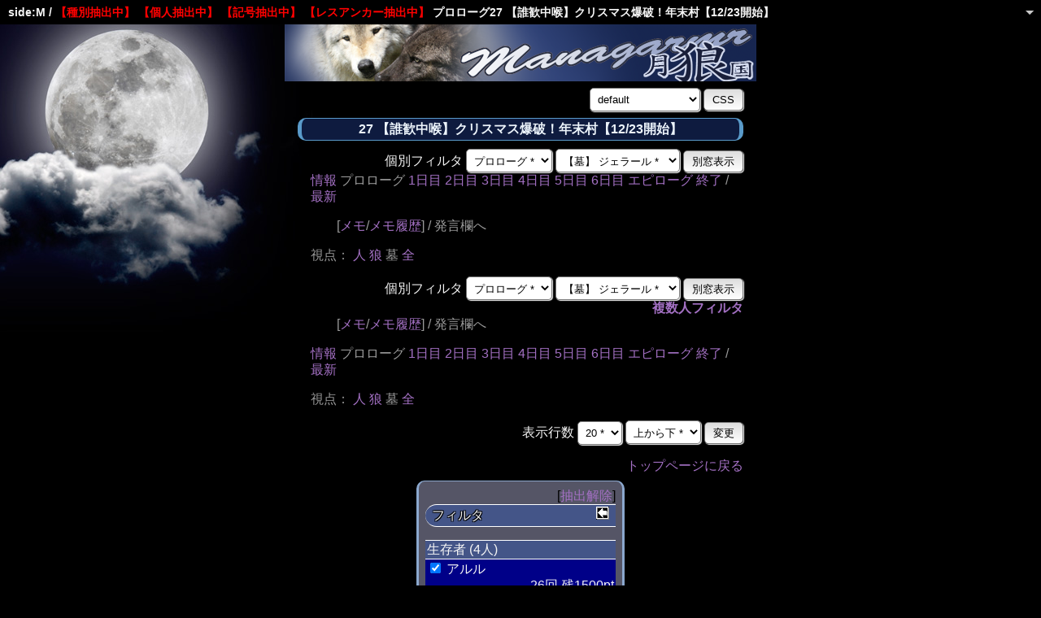

--- FILE ---
content_type: text/css
request_url: http://marchocias.xsrv.jp/sideM/css/wolves.css
body_size: 7657
content:
@charset "Shift_JIS";

* {
  line-height: 130%;
}

/* GROBAL --------------------*/


body {
  margin: 0px;
  padding: 0px;
  color: #F5F5F5;
  text-align: center;
  background: #000;
  background-repeat: no-repeat;
  background-attachment: fixed;
  background-image: url(../../img/moonM.jpg);
}

div, p, form {
  margin: 0px;
  padding: 0px;
  font-family: "Meiryo UI", "メイリオ", "Meiryo", "MS UI Gothic",sans-serif;
}

a:link {
  color: #A370C3;
  text-decoration : none;
}

a:visited {
  color: #87619e;
  text-decoration : none;
}

a[href]:active {
  color: #87619e;
}

a[href]:hover { /* CSS2? */
  color: #87619e;
}

div.formpl_content > a:link {
  color: #A370C3;
}

div.formpl_content > a:visited {
  color: #87619e;
}

img {
  border-style: none;
}

h1 {
  margin: 0px 0px 8px 0px;
  padding: 0px;
  text-align: center;
}

h2 {
  margin: 0 0 10px 0;
  padding: 2px 8px;
  border-width: 1 5px;
  border-color: #599ac9;
  border-style: solid;
  background: #0e1b3f;
  color: #ebf3fa;
  line-height: 140%;
  font-weight: bold;
  font-size: 12pt;
  text-align: center;
  border-radius: 10px;
}

h3 {
  margin: 0 0 10px 0;
  padding: 2px 8px;
  border-width: 0 0 1 5px;
  border-color: #527AB7;
  border-style: solid;
  color: #F5F5F5;
  line-height: 140%;
  font-weight: bold;
  font-size: 12pt;
  border-top-left-radius: 15px;
  border-bottom-left-radius: 15px;
  text-shadow:
  -1px -1px #000,
  1px -1px #000,
  -1px 1px #000,
  1px 1px #000;
}

textarea {
  width: 100%;
  line-height: 115%;
  border:1px solid #777;
  padding: 5px;
  color: #000;
  background: #fff;
  border-radius: 5px;

  /* Webkit */
  background: -webkit-gradient(
    linear,
    left top,
    left bottom,
    from(#eee),
    to(#fff)
  );

  -webkit-border-radius: 5px;
  -webkit-box-shadow: 1px 1px 1px #eee;

  /* Firefox */
  background: -moz-linear-gradient(
    top,
    #eee,
    #fff
  );

  -moz-border-radius: 5px;
  -moz-box-shadow: 1px 1px 1px #eee;

  /* IE */
  filter:progid:DXImageTransform.Microsoft.gradient
    (startColorstr=#ffeeeeee,endColorstr=#ffffffff);
  zoom: 1;

}

input {
  line-height: 115%;
}

th {
  padding: 4px;
  font-weight: normal;
  text-align: left;
}

td {
  padding: 4px;
}

address {
  margin: 0px;
  padding: 4px;
  text-align: right;
  font-size: smaller;
  clear: both;
}

#ttp {
  padding: 7px 15px 7px 10px;
  display: block;
  background: #000;
  border: #bbb 2px solid;
  z-index:999;
  font-size: 90%;
  line-height: 160%;
  color: #F5F5F5;
  text-align: left;
  border-radius: 5px; /* CSS3草案 */ 
  -webkit-border-radius: 5px; /* Safari,Google Chrome用 */ 
  -moz-border-radius: 5px; /* Firefox用 */ 
}

#header {
  position: fixed;
  margin: 0;
  width: 100%;
  height: 30px;
  background: #000;
  white-space: nowrap;
  z-index: 1000;
}
h5 {
  float: left;
  margin: 0 10px;
  height: 30px;
  color: #F5F5F5;
  line-height: 30px;
  font-size: 90%;
}

#header_menu {
  position: fixed;
  margin-right: 20px;
  height: 30px;
  float: right;
  z-index: 9999;
  width: 200px;
}
#header_list {
  display: none;
  position: fixed;
  top: 30px;
  right: 0px;
  padding: 5px;
  border-left: solid 1px #ccc;
  border-right: solid 1px #ccc;
  border-bottom: solid 1px #ccc;
  -webkit-box-shadow: 0px 0px 3px 0px #333;
  -moz-box-shadow: 0px 0px 3px 0px #333;
  box-shadow: 0 0 3px 0 #333;
  -moz-border-radius: 0 0 5px 5px;
  -webkit-border-radius: 0 0 5px 5px;
  border-radius: 0 0 5px 5px;
  background: #fff;
  font-size: 90%;
}
#header_list li {
  clear: left;
  margin-left: 0;
  width: 80px;
  height: 20px;
  line-height: 20px;
  color: #333;
}
#header_list li a {
  display: block;
}
#header_list li a:hover {
  background: #eee;
}
#btn_header_list {
  position: fixed;
  right: 0;
  width: 27px;
  height: 30px;
  background: url(../../img/btn_off.png) no-repeat;
  cursor: pointer;
}
#btn_header_list:hover {
  background: url(../../img/btn_on.png) no-repeat;
}

.back {
  margin: 0px auto 0px auto;
  padding: 5px 5px 5px 5px;
  background: #000000;
  border-radius: 10px; /* CSS3草案 */ 
  -webkit-border-radius: 10px; /* Safari,Google Chrome用 */ 
  -moz-border-radius: 10px; /* Firefox用 */ 
}

.guesttitle {
  color: #87CEEB;
}

.mes:hover {
  text-decoration: underline;
  cursor: pointer;
}

/* BODY FRAME --------------------*/

/* 外枠 ----------*/
.outframe {
  margin: 0px auto 0px auto;
  padding: 30px 0px 0px 0px;
  color: #F5F5F5;
  width: 580px;
}

.outframe_nohead {
  margin: 0px auto 0px auto;
  padding: 0px 0px 0px 0px;
  color: #F5F5F5;
  width: 580px;
}

.outframetop {
  margin: 0px auto 0px auto;
  padding: 0px;
  color: #F5F5F5;
  background: #000000;
  width: 580px;
}

/* フィルタを左に配置した時の外枠 ----------*/
.outframe_navimode {
  margin: 0px auto 0px auto;
  padding: 30px 0px 0px 0px;
  color: #F5F5F5;
  text-align: right;
  width: 710px;
}

.outframe_navimode_nohead {
  margin: 0px auto 0px auto;
  padding: 0px 0px 0px 0px;
  color: #F5F5F5;
  text-align: right;
  width: 710px;
}

/* 内枠 ----------*/
.contentframe {
  margin: 0px;
  padding: 0px;
  width: 580px;
  text-align: left;
}

/* フィルタを左に配置した時の内枠 ----------*/
.contentframe_navileft {
  margin: 0px;
  padding: 0px;
  width: 580px;
  text-align: left;
  float: right;
}

/* 内枠の中身（タイトル画像は含まない） ----------*/
.inframe {
  margin: 0px 0px 0px 0px;
  padding: 0px 16px 0px 16px;
}

/* SAY FILTER --------------------*/

/* フィルタ（下配置時）----------*/
.sayfilter {
  margin: 0px auto 0px auto;
  padding: 0px;
  text-align: center;
  font-size: 100%;
  border-width: 1 3px;
  border-color: #8BA8CE;
  border-style: solid;
  border-radius: 10px; /* CSS3草案 */ 
  -webkit-border-radius: 10px; /* Safari,Google Chrome用 */ 
  -moz-border-radius: 10px; /* Firefox用 */ 
  color: #000;
/*  background: #cca; */
  background: #556;
  width: 250px;
  border-radius: 10px; /* CSS3草案 */ 
  -webkit-border-radius: 10px; /* Safari,Google Chrome用 */ 
  -moz-border-radius: 10px; /* Firefox用 */ 
}

/* フィルタ（左配置時）----------*/
.sayfilterleft {
  margin: 0px;
  padding: 0px;
  text-align: left;
  font-size: smaller;
  border: none;
  color: #F5F5F5;
  background: #000;
  width: 128px;
  float: left;
}

/* フィルタの中身 ----------*/
.insayfilter {
  margin: 0px;
  padding: 8px;
  text-align: left;
  overflow: auto;
}

/* フィルタの見出し ----------*/
.sayfilter_heading {
  margin: 0px 0px 16px 0px;
  padding: 2px 8px 2px 8px;
  font-weight: normal;
  border: solid #fff;
  border-width: 1px 0px 1px 0px;
  color: #F5F5F5;
  background: #458;
}

/* フィルタ固定・配置ボタン ----------*/
.sayfilter_button {
  float: right;
  display: none;
}

/* フィルタ小見出し（広げた時）----------*/
.sayfilter_caption_enable {
  margin: 0px;
  padding: 1px 2px 1px 2px;
  font-weight: normal;
  border: solid #fff;
  border-width: 1px 0px 1px 0px;
  color: #F5F5F5;
  background: #458;
}

/* フィルタ小見出し（畳んだ時）----------*/
.sayfilter_caption_disenable {
  margin: 0px;
  padding: 1px 2px 1px 2px;
  font-weight: normal;
  border: solid #fff;
  border-width: 1px 0px 1px 0px;
  color: #F5F5F5;
  background: #444;
}

/* フィルタ選択欄枠----------*/
.sayfilter_content {
  margin: 0px;
  text-align: left;
  border: none;
  font-weight: normal;
}

/* フィルタ選択欄（有効時）----------*/
.sayfilter_content_enable {
  color: #F5F5F5;
  background: #008;
  width: 100%;
}

/* フィルタ選択欄（無効時）----------*/
.sayfilter_content_disenable {
  color: #F5F5F5;
  background: #444;
  width: 100%;
}

/* フィルタ選択欄内部枠 ----------*/
.sayfilter_incontent {
  padding: 1px 2px 1px 2px;
  border: dotted;
  border-width: 0px 0px 2px 0px;
}

/* フィルタ一括操作用ボタン ----------*/
.sayfilter_button_lump {
  border: ridge #444;
  color: #F5F5F5;
  background: #444;
  width: 100%;
}

/* BLOCK --------------------*/

/* 段落全般 ----------*/
.paragraph {
  margin: 0px 0px 16px 0px;
  background: #000;
  word-wrap: break-word;
}

/* ログイン欄 ----------*/
.login {
  margin: 0px 0px 8px 0px;
  text-align: right;
  text-shadow:
  -1px -1px #000,
  1px -1px #000,
  -1px 1px #000,
  1px 1px #000;
}

/* 日付リンク ----------*/
.turnnavi {
  margin: 0px 0px 16px 0px;
  padding: 0px 0px 0px 16px;
  color: #999;
  background: #000;
  border-radius: 10px; /* CSS3草案 */ 
  -webkit-border-radius: 10px; /* Safari,Google Chrome用 */ 
  -moz-border-radius: 10px; /* Firefox用 */ 
}

/* ページリンク ----------*/
.pagenavi {
  margin: 0px 32px 16px 32px;
  padding: 0px 0px 0px 16px;
  background: #000;
  color: #999;
  border-radius: 10px; /* CSS3草案 */ 
  -webkit-border-radius: 10px; /* Safari,Google Chrome用 */ 
  -moz-border-radius: 10px; /* Firefox用 */ 
}

/* 非ログイン時注意表示 ----------*/
.infonologin {
  margin: 0px 0px 16px 0px;
  padding: 0px 0px 0px 16px;
  color: #F5F5F5;
  background: #000;
}

/* 全表示リンク ----------*/
.row_all {
  margin: 0px 0px 16px 0px;
  padding: 0px 0px 0px 10px;
  font-weight:bold;
  text-shadow:
  -1px -1px #000,
  1px -1px #000,
  -1px 1px #000,
  1px 1px #000;
}

/* 表示行数・表示順序変更フォーム ----------*/
.viewform {
  margin: 0px 0px 16px 0px;
  padding: 0px;
  text-align: right;
}

/* IMAGE AND TEXT LAYOUT --------------------*/

/* 発言のキャラ画像 ----------*/
.mes_chrimg {
  padding: 4px;
  text-align: center;
  vertical-align: middle;
}

/* 発言の文章部分 ----------*/
.mes_text {
  padding: 4px;
  vertical-align: top;
  word-wrap: break-word;
}

/* 発言の文章部分（等幅・見出し）----------*/
.mes_text_monospace {
  padding: 4px;
  vertical-align: top;
  font-family: monospace;
  word-wrap: break-word;
}

.mes_text_subhead:first-line{
  font-weight: bold;
  font-size: 110%;
  word-wrap: break-word;
}

.mes_text .center,
.mes_text_monospace .center,
.mes_text_subhead .center {
  display: inline-block;
  width: 100%;
  text-align: center;
}

.mes_text_vert {
  -ms-writing-mode: tb-rl;            /* IE用　*/
  -webkit-writing-mode: vertical-rl;  /* chrome用　*/
  -o-writing-mode: vertical-rl;       /* opera用　*/
  writing-mode: vertical-rl;
  position:relative;
  display:inline;
  top:0;
  left:50%;
  transform:translateX(-50%);
  text-orientation: mixed;
}

.memo_vert {
  writing-mode: tb-rl; /* IE用 */
  writing-mode: vertical-rl; /* Chrome、Firefox用 */
  position:relative;
  display:inline;
  top:0;
  left:50%;
  transform:translateX(-50%);
  white-space: nowrap;
  width: 1em; /* firefox対策 */
  line-height: 1em; /* firefox対策 */
  text-orientation: mixed;
}

/* 水平線（通常は非表示）----------*/
.invisible_hr {
  display: none;
}

/* SAY --------------------*/

/* システム表示 ----------*/
.info {
  margin: 0px 0px 16px 0px;
  padding: 8px;
  border: 1px solid #fff;
  color: #F5F5F5;
  background: #000;
}

/* システム表示（不可視） ----------*/
.infosp {
  margin: 0px 0px 16px 0px;
  padding: 8px;
  border: 1px solid #aaa;
  color: #aaa;
  background: #000;
}

/* 警告・注意表示 ----------*/
.caution {
  margin: 0px 0px 16px 0px;
  padding: 8px;
  border: 1px solid #f44;
  color: #f44;
  background: #000;
}

/* やんわり注意表示 ----------*/
.infotext {
  color: #aaa;
  background: #000;
}

/* 警告・注意する部分（インライン） ----------*/
.cautiontext {
  font-weight: bold;
  color: #f44;
  background: #000;
}

/* 発言者名 ----------*/
.mesname {
  margin: 2px 0px 6px 6px;
  padding: 0px 0px 0px 6px;
  font-size: 100%;
  font-weight: bold;
  border-style: none;
  border-top-left-radius: 15px;
  border-bottom-left-radius: 15px;
  -moz-border-radius-topleft: 15px;
  -moz-border-radius-bottomleft: 15px;
  -webkit-border-top-left-radius: 15px;
  -webkit-border-bottom-left-radius: 15px;
  border: solid #C0C0C0;
  border-width: 0px 0px 1px 4px;
}

/* 削除済み発言 ----------*/
.mes_del {
  margin: 0px 0px 16px 0px;
  padding: 4px;
  font-size: 80%;
  border: 1px solid #858F8C;
  color: #000;
  background: #313642;
  background-image: url(../../img/wolf5.png);
  background-position: right bottom;
  background-repeat: no-repeat;
}

/* 未確定発言 ----------*/
.mes_que {
  margin: 0px 0px 16px 0px;
  padding: 4px;
  border: 1px solid #442;
  color: #fff;
  background: #505596;
}

/* 通常発言 ----------*/
.mes_nom {
  margin: 0px 0px 16px 0px;
  padding: 4px;
  border-width: 1 3px;
  border-color: #8BA8CE;
  border-style: solid;
  border-radius: 10px; /* CSS3草案 */ 
  -webkit-border-radius: 10px; /* Safari,Google Chrome用 */ 
  -moz-border-radius: 10px; /* Firefox用 */ 
  color: #F5F5F5;
  background: #000;
  background-image: url(../../img/wolf1.png);
  background-position: right bottom;
  background-repeat: no-repeat;
}

/* 独り言 ----------*/
.mes_think {
  margin: 0px 0px 16px 0px;
  padding: 4px;
  border-width: 1 3px;
  border-color: #8BA8CE;
  border-style: solid;
  border-radius: 10px; /* CSS3草案 */ 
  -webkit-border-radius: 10px; /* Safari,Google Chrome用 */ 
  -moz-border-radius: 10px; /* Firefox用 */ 
  color: #fff;
  background: #454343;
  background-image: url(../../img/wolf4.png);
  background-position: right bottom;
  background-repeat: no-repeat;
}

.mes_think .mesname {
  text-shadow:
  -1px -1px #454343,
  1px -1px #454343,
  -1px 1px #454343,
  1px 1px #454343;
}

/* 囁き ----------*/
.mes_wolf {
  margin: 0px 0px 16px 0px;
  padding: 4px;
  border-width: 1 3px;
  border-color: #8BA8CE;
  border-style: solid;
  border-radius: 10px; /* CSS3草案 */ 
  -webkit-border-radius: 10px; /* Safari,Google Chrome用 */ 
  -moz-border-radius: 10px; /* Firefox用 */ 
  color: #F5F5F5;
  background: #80273F;
  background-image: url(../../img/wolf2.png);
  background-position: right bottom;
  background-repeat: no-repeat;
}

.mes_wolf .mesname {
  text-shadow:
  -1px -1px #80273F,
  1px -1px #80273F,
  -1px 1px #80273F,
  1px 1px #80273F;
}

/* 死者のうめき ----------*/
.mes_grave {
  margin: 0px 0px 16px 0px;
  padding: 4px;
  border-width: 1 3px;
  border-color: #8BA8CE;
  border-style: solid;
  border-radius: 10px; /* CSS3草案 */ 
  -webkit-border-radius: 10px; /* Safari,Google Chrome用 */ 
  -moz-border-radius: 10px; /* Firefox用 */ 
  color: #F5F5F5;
  background: #435495;
  background-image: url(../../img/wolf9.png);
  background-position: right bottom;
  background-repeat: no-repeat;
}

.mes_grave .mesname {
  text-shadow:
  -1px -1px #435495,
  1px -1px #435495,
  -1px 1px #435495,
  1px 1px #435495;
}

/* 村建て人発言 ----------*/
.mes_maker {
  margin: 0px 0px 16px 0px;
  padding: 4px;
  border-width: 1 3px;
  border-color: #8BA8CE;
  border-style: solid;
  border-radius: 10px; /* CSS3草案 */ 
  -webkit-border-radius: 10px; /* Safari,Google Chrome用 */ 
  -moz-border-radius: 10px; /* Firefox用 */ 
  color: #F5F5F5;
  background: #556;
  background-image: url(../../img/wolf8.png);
  background-position: right bottom;
  background-repeat: no-repeat;
}

/* 管理人発言 ----------*/
.mes_admin {
  margin: 0px 0px 16px 0px;
  padding: 4px;
  border-width: 1 3px;
  border-color: #8BA8CE;
  border-style: solid;
  border-radius: 10px; /* CSS3草案 */ 
  -webkit-border-radius: 10px; /* Safari,Google Chrome用 */ 
  -moz-border-radius: 10px; /* Firefox用 */ 
  color: #F5F5F5;
  background: #644045;
  background-image: url(../../img/wolf10.png);
  background-position: right bottom;
  background-repeat: no-repeat;
}

/* 共鳴 ----------*/
.mes_sympa {
  margin: 0px 0px 16px 0px;
  padding: 4px;
  border-width: 1 3px;
  border-color: #8BA8CE;
  border-style: solid;
  border-radius: 10px; /* CSS3草案 */ 
  -webkit-border-radius: 10px; /* Safari,Google Chrome用 */ 
  -moz-border-radius: 10px; /* Firefox用 */ 
  color: #F5F5F5;
  background: #527E4F;
  background-image: url(../../img/wolf3.png);
  background-position: right bottom;
  background-repeat: no-repeat;
}

.mes_sympa .mesname {
  text-shadow:
  -1px -1px #527E4F,
  1px -1px #527E4F,
  -1px 1px #527E4F,
  1px 1px #527E4F;
}

/* 念話 ----------*/
.mes_bat {
  margin: 0px 0px 16px 0px;
  padding: 4px;
  border-width: 1 3px;
  border-color: #8BA8CE;
  border-style: solid;
  border-radius: 10px; /* CSS3草案 */ 
  -webkit-border-radius: 10px; /* Safari,Google Chrome用 */ 
  -moz-border-radius: 10px; /* Firefox用 */ 
  color: #F5F5F5;
  background: #055;
  background-image: url(../../img/wolf11.png);
  background-position: right bottom;
  background-repeat: no-repeat;
}

.mes_bat .mesname {
  text-shadow:
  -1px -1px #055,
  1px -1px #055,
  -1px 1px #055,
  1px 1px #055;
}

/* 秘話 ----------*/
.mes_aim {
  margin: 0px 0px 16px 0px;
  padding: 4px;
  border-width: 1 3px;
  border-color: #8BA8CE;
  border-style: solid;
  border-radius: 10px; /* CSS3草案 */ 
  -webkit-border-radius: 10px; /* Safari,Google Chrome用 */ 
  -moz-border-radius: 10px; /* Firefox用 */ 
  color: #F5F5F5;
  background: #643D66;
  background-image: url(../../img/wolf7.png);
  background-position: right bottom;
  background-repeat: no-repeat;
}

.mes_aim .mesname {
  text-shadow:
  -1px -1px #643D66,
  1px -1px #643D66,
  -1px 1px #643D66,
  1px 1px #643D66;
}

/* 雄叫び ----------*/
.mes_cry {
  margin: 0px 0px 16px 0px;
  padding: 4px;
  border-width: 1 3px;
  border-color: #8BA8CE;
  border-style: solid;
  border-radius: 10px; /* CSS3草案 */ 
  -webkit-border-radius: 10px; /* Safari,Google Chrome用 */ 
  -moz-border-radius: 10px; /* Firefox用 */ 
  color: #F5F5F5;
  background: #965D51;
  background-image: url(../../img/wolf12.png);
  background-position: right bottom;
  background-repeat: no-repeat;
}

.mes_cry .mesname {
  text-shadow:
  -1px -1px #965D51,
  1px -1px #965D51,
  -1px 1px #965D51,
  1px 1px #965D51;
}

.mes_cry a:link,
.mes_cry a:visited {
  color: #E9CAA1;
}

/* 管理用内緒話 ----------*/
.mes_manage {
  margin: 0px 0px 16px 0px;
  padding: 4px;
  border-width: 1 3px;
  border-color: #8BA8CE;
  border-style: solid;
  border-radius: 10px; /* CSS3草案 */ 
  -webkit-border-radius: 10px; /* Safari,Google Chrome用 */ 
  -moz-border-radius: 10px; /* Firefox用 */ 
  color: #211C16;
  background: #C8A988;
}

.mes_manage a:link,
.mes_manage a:visited {
  color: #A56717;
}

.mes_manage .mesname {
  color: #7A654A;
}

.mes_manage .mesname {
  text-shadow:
  -1px -1px #C8A988,
  1px -1px #C8A988,
  -1px 1px #C8A988,
  1px 1px #C8A988;
}

/* メモ ----------*/
.memo {
  margin: 0px 0px 16px 0px;
  padding: 4px;
  color: #F5F5F5;
  background: #2B2E2E;
  border-width: 1 3px;
  border-color: #8BA8CE;
  border-style: solid;
  width: 100%;
  overflow:auto;
  word-break : break-all;
  border-radius: 5px; /* CSS3草案 */ 
  -webkit-border-radius: 5px; /* Safari,Google Chrome用 */ 
  -moz-border-radius: 5px; /* Firefox用 */ 
}

/* メモの左側 ----------*/
.memoleft {
  border-style: none dashed solid none;
  border-width: 0px 1px 1px 0px;
  border-color: #000;
  border-collapse: collapse; /* CSS2? */
  width: 30%;
}

/* 墓メモの左側 ----------*/
.memogleft {
  border-style: none dashed solid none;
  border-width: 0px 1px 1px 0px;
  border-color: #000;
  border-collapse: collapse; /* CSS2? */
  width: 30%;
  color: #9999ff;
}

/* メモの右側 ----------*/
.memoright {
  border-style: none none solid none;
  border-width: 0px 0px 1px 0px;
  border-color: #000;
  border-collapse: collapse; /* CSS2? */
  width: 65%;
  background-image: url(../../img/wolf6.png);
  background-position: right bottom;
  background-repeat: no-repeat;
}

/* 墓メモの右側 ----------*/
.memog {
  border-style: none none solid none;
  border-width: 0px 0px 1px 0px;
  border-color: #000;
  border-collapse: collapse; /* CSS2? */
  width: 65%;
  color: #9999ff;
  background-image: url(../../img/wolf6.png);
  background-position: right bottom;
  background-repeat: no-repeat;
}

/* 村建てメモ ----------*/
.makermemo {
  border-style: solid;
  border-width: 1px;
  border-color: #000;
  border-collapse: collapse; /* CSS2? */
  border-radius: 10px; /* CSS3草案 */ 
  -webkit-border-radius: 10px; /* Safari,Google Chrome用 */ 
  -moz-border-radius: 10px; /* Firefox用 */ 
}

/* 全体メモ ----------*/
.allmemo {
  margin: 0px 0px 16px 0px;
  padding: 4px;
  color: #F5F5F5;
  background: #2B2E2E;
  border: 1px solid #325CA2;
  border-radius: 10px; /* CSS3草案 */ 
  -webkit-border-radius: 10px; /* Safari,Google Chrome用 */ 
  -moz-border-radius: 10px; /* Firefox用 */ 
  overflow:auto;
  word-break : break-all;
}

.memoinfo {
  width: 98%;
  border: 1px solid #325CA2;
  background: #000;
  color: #F5F5F5;
  border-radius: 5px; /* CSS3草案 */ 
  -webkit-border-radius: 5px; /* Safari,Google Chrome用 */ 
  -moz-border-radius: 5px; /* Firefox用 */ 
}

/* 発言の日付 ----------*/
.mes_date {
  font-size: 90%;
  text-align: right;
}

/* アクション ----------*/
.action_nom {
  margin: 0px 0px 16px 0px;
  padding: 4px;
  border-width: 1 3px;
  border-color: #8BA8CE;
  border-style: solid;
  border-radius: 10px; /* CSS3草案 */ 
  -webkit-border-radius: 10px; /* Safari,Google Chrome用 */ 
  -moz-border-radius: 10px; /* Firefox用 */ 
  color: #F5F5F5;
  background: #2B2E2E;
  background-image: url(../../img/nikukyu.png);
  background-position: right center;
  background-repeat: no-repeat;
  word-wrap: break-word;
}

.action_grave {
  margin: 0px 0px 16px 0px;
  padding: 4px;
  border-width: 1 3px;
  border-color: #8BA8CE;
  border-style: solid;
  border-radius: 10px; /* CSS3草案 */ 
  -webkit-border-radius: 10px; /* Safari,Google Chrome用 */ 
  -moz-border-radius: 10px; /* Firefox用 */ 
  color: #F5F5F5;
  background: #435495;
  background-image: url(../../img/nikukyu.png);
  background-position: right center;
  background-repeat: no-repeat;
  word-wrap: break-word;
}

/* しおり ----------*/
.action_bm {
  margin: 0px 0px 16px 0px;
  padding: 8px;
  border: 1px solid #fff;
  font-weight: bold;
  color: #F5F5F5;
  text-shadow:
  -1px -1px #000,
  1px -1px #000,
  -1px 1px #000,
  1px 1px #000;
  word-wrap: break-word;
}

.action_type {

}

/* FORM PLAYER --------------------*/

/* 発言入力欄の外枠 ----------*/
.formpl_frame {
  margin: 0px 0px 12px 0px;
}

/* 発言入力欄（共通） ----------*/
.formpl_common {
  margin: 0px 0px 4px 0px;
  padding: 4px;
  border-width: 1 3px;
  border-color: #fff;
  border-style: solid;
  border-radius: 10px; /* CSS3草案 */ 
  -webkit-border-radius: 10px; /* Safari,Google Chrome用 */ 
  -moz-border-radius: 10px; /* Firefox用 */ 
  color: #000;
  background: #B3B8BB;
}

/* 発言入力欄のキャラ画像 ----------*/
.formpl_chrimg {
  padding: 4px;
  text-align: center;
  vertical-align: middle;
}

/* 発言入力欄の項目 ----------*/
.formpl_content {
  padding: 4px;
}

/* アクション入力欄 ----------*/
.formpl_action {
  padding: 4px;
/*  font-size: 100%; */
}

/* アクション自由入力欄 ----------*/
.formpl_actiontext {
  width: 80%;
}

/* 能力者欄（おまかせ）----------*/
.formpl_undef {
  margin: 0px 0px 4px 0px;
  padding: 4px;
  border-width: 1 3px;
  border-color: #fff;
  border-style: solid;
  color: #fff;
  background: #485B9B;
  border-radius: 10px; /* CSS3草案 */ 
  -webkit-border-radius: 10px; /* Safari,Google Chrome用 */ 
  -moz-border-radius: 10px; /* Firefox用 */ 
}

/* 能力者欄（ランダム）----------*/
.formpl_random {
  margin: 0px 0px 4px 0px;
  padding: 4px;
  border-width: 1 3px;
  border-color: #fff;
  border-style: solid;
  color: #fff;
  background: #485B9B;
  border-radius: 10px; /* CSS3草案 */ 
  -webkit-border-radius: 10px; /* Safari,Google Chrome用 */ 
  -moz-border-radius: 10px; /* Firefox用 */ 
}

/* 能力者欄（村人）----------*/
.formpl_vil {
  margin: 0px 0px 4px 0px;
  padding: 4px;
  border-width: 1 3px;
  border-color: #fff;
  border-style: solid;
  color: #000;
  background: #BADBC7;
  border-radius: 10px; /* CSS3草案 */ 
  -webkit-border-radius: 10px; /* Safari,Google Chrome用 */ 
  -moz-border-radius: 10px; /* Firefox用 */ 
}

/* 能力者欄（人狼）----------*/
.formpl_wolf {
  margin: 0px 0px 4px 0px;
  padding: 4px;
  border-width: 1 3px;
  border-color: #fff;
  border-style: solid;
  color: #F5F5F5;
  background: #80273F;
  border-radius: 10px; /* CSS3草案 */ 
  -webkit-border-radius: 10px; /* Safari,Google Chrome用 */ 
  -moz-border-radius: 10px; /* Firefox用 */ 
}

/* 能力者欄（占い師）----------*/
.formpl_seer {
  margin: 0px 0px 4px 0px;
  padding: 4px;
  border-width: 1 3px;
  border-color: #fff;
  border-style: solid;
  color: #000;
  background: #BADBC7;
  border-radius: 10px; /* CSS3草案 */ 
  -webkit-border-radius: 10px; /* Safari,Google Chrome用 */ 
  -moz-border-radius: 10px; /* Firefox用 */ 
}

/* 能力者欄（霊能者）----------*/
.formpl_medium {
  margin: 0px 0px 4px 0px;
  padding: 4px;
  border-width: 1 3px;
  border-color: #fff;
  border-style: solid;
  color: #000;
  background: #BADBC7;
  border-radius: 10px; /* CSS3草案 */ 
  -webkit-border-radius: 10px; /* Safari,Google Chrome用 */ 
  -moz-border-radius: 10px; /* Firefox用 */ 
}

/* 能力者欄（狂人）----------*/
.formpl_possess {
  margin: 0px 0px 4px 0px;
  padding: 4px;
  border-width: 1 3px;
  border-color: #fff;
  border-style: solid;
  color: #fff;
  background: #7A5874;
  border-radius: 10px; /* CSS3草案 */ 
  -webkit-border-radius: 10px; /* Safari,Google Chrome用 */ 
  -moz-border-radius: 10px; /* Firefox用 */ 
}

/* 能力者欄（狩人）----------*/
.formpl_guard {
  margin: 0px 0px 4px 0px;
  padding: 4px;
  border-width: 1 3px;
  border-color: #fff;
  border-style: solid;
  color: #000;
  background: #BADBC7;
  border-radius: 10px; /* CSS3草案 */ 
  -webkit-border-radius: 10px; /* Safari,Google Chrome用 */ 
  -moz-border-radius: 10px; /* Firefox用 */ 
}

/* 能力者欄（共有者）----------*/
.formpl_fm {
  margin: 0px 0px 4px 0px;
  padding: 4px;
  border-width: 1 3px;
  border-color: #fff;
  border-style: solid;
  color: #000;
  background: #a5d5bf;
  border-radius: 10px; /* CSS3草案 */ 
  -webkit-border-radius: 10px; /* Safari,Google Chrome用 */ 
  -moz-border-radius: 10px; /* Firefox用 */ 
}

/* 能力者欄（ハムスター人間）----------*/
.formpl_hamster {
  margin: 0px 0px 4px 0px;
  padding: 4px;
  border-width: 1 3px;
  border-color: #fff;
  border-style: solid;
  color: #fff;
  background: #055;
  border-radius: 10px; /* CSS3草案 */ 
  -webkit-border-radius: 10px; /* Safari,Google Chrome用 */ 
  -moz-border-radius: 10px; /* Firefox用 */ 
}

/* 能力者欄（Ｃ国狂人）----------*/
.formpl_cpossess {
  margin: 0px 0px 4px 0px;
  padding: 4px;
  border-width: 1 3px;
  border-color: #fff;
  border-style: solid;
  color: #fff;
  background: #80273F;
  border-radius: 10px; /* CSS3草案 */ 
  -webkit-border-radius: 10px; /* Safari,Google Chrome用 */ 
  -moz-border-radius: 10px; /* Firefox用 */ 
}

/* 能力者欄（聖痕者）----------*/
.formpl_stigma {
  margin: 0px 0px 4px 0px;
  padding: 4px;
  border-width: 1 3px;
  border-color: #fff;
  border-style: solid;
  color: #000;
  background: #BADBC7;
  border-radius: 10px; /* CSS3草案 */ 
  -webkit-border-radius: 10px; /* Safari,Google Chrome用 */ 
  -moz-border-radius: 10px; /* Firefox用 */ 
}

/* 能力者欄（狂信者）----------*/
.formpl_fanatic {
  margin: 0px 0px 4px 0px;
  padding: 4px;
  border-width: 1 3px;
  border-color: #fff;
  border-style: solid;
  color: #fff;
  background: #7A5874;
  border-radius: 10px; /* CSS3草案 */ 
  -webkit-border-radius: 10px; /* Safari,Google Chrome用 */ 
  -moz-border-radius: 10px; /* Firefox用 */ 
}

/* 能力者欄（共鳴者）----------*/
.formpl_sympathy {
  margin: 0px 0px 4px 0px;
  padding: 4px;
  border-width: 1 3px;
  border-color: #fff;
  border-style: solid;
  color: #fff;
  background: #527E4F;
  border-radius: 10px; /* CSS3草案 */ 
  -webkit-border-radius: 10px; /* Safari,Google Chrome用 */ 
  -moz-border-radius: 10px; /* Firefox用 */ 
}

/* 能力者欄（コウモリ人間）----------*/
.formpl_werebat {
  margin: 0px 0px 4px 0px;
  padding: 4px;
  border-width: 1 3px;
  border-color: #fff;
  border-style: solid;
  color: #fff;
  background: #055;
  border-radius: 10px; /* CSS3草案 */ 
  -webkit-border-radius: 10px; /* Safari,Google Chrome用 */ 
  -moz-border-radius: 10px; /* Firefox用 */ 
}

/* 能力者欄（呪狼）----------*/
.formpl_cwolf {
  margin: 0px 0px 4px 0px;
  padding: 4px;
  border-width: 1 3px;
  border-color: #fff;
  border-style: solid;
  color: #fff;
  background: #80273F;
  border-radius: 10px; /* CSS3草案 */ 
  -webkit-border-radius: 10px; /* Safari,Google Chrome用 */ 
  -moz-border-radius: 10px; /* Firefox用 */ 
}

/* 能力者欄（智狼）----------*/
.formpl_intwolf {
  margin: 0px 0px 4px 0px;
  padding: 4px;
  border-width: 1 3px;
  border-color: #fff;
  border-style: solid;
  color: #fff;
  background: #80273F;
  border-radius: 10px; /* CSS3草案 */ 
  -webkit-border-radius: 10px; /* Safari,Google Chrome用 */ 
  -moz-border-radius: 10px; /* Firefox用 */ 
}

/* 能力者欄（ピクシー）----------*/
.formpl_trickster {
  margin: 0px 0px 4px 0px;
  padding: 4px;
  border-width: 1 3px;
  border-color: #fff;
  border-style: solid;
  color: #fff;
  background: #055;
  border-radius: 10px; /* CSS3草案 */ 
  -webkit-border-radius: 10px; /* Safari,Google Chrome用 */ 
  -moz-border-radius: 10px; /* Firefox用 */ 
}

/* 能力者欄（見物）----------*/
.formpl_guest {
  margin: 0px 0px 4px 0px;
  padding: 4px;
  border-width: 1 3px;
  border-color: #fff;
  border-style: solid;
  color: #fff;
  background: #435495;
  border-radius: 10px; /* CSS3草案 */ 
  -webkit-border-radius: 10px; /* Safari,Google Chrome用 */ 
  -moz-border-radius: 10px; /* Firefox用 */ 
}

/* 能力者欄（辻占狂人）----------*/
.formpl_cross {
  margin: 0px 0px 4px 0px;
  padding: 4px;
  border-width: 1 3px;
  border-color: #fff;
  border-style: solid;
  color: #fff;
  background: #7A5874;
  border-radius: 10px; /* CSS3草案 */ 
  -webkit-border-radius: 10px; /* Safari,Google Chrome用 */ 
  -moz-border-radius: 10px; /* Firefox用 */ 
}

/* 能力者欄（首無騎士）----------*/
.formpl_knight {
  margin: 0px 0px 4px 0px;
  padding: 4px;
  border-width: 1 3px;
  border-color: #fff;
  border-style: solid;
  color: #fff;
  background: #80273F;
  border-radius: 10px; /* CSS3草案 */ 
  -webkit-border-radius: 10px; /* Safari,Google Chrome用 */ 
  -moz-border-radius: 10px; /* Firefox用 */ 
}

/* 能力者欄（蒼狼）----------*/
.formpl_bluewolf {
  margin: 0px 0px 4px 0px;
  padding: 4px;
  border-width: 1 3px;
  border-color: #fff;
  border-style: solid;
  color: #fff;
  border-radius: 10px; /* CSS3草案 */ 
  -webkit-border-radius: 10px; /* Safari,Google Chrome用 */ 
  -moz-border-radius: 10px; /* Firefox用 */ 
  background-image: -ms-linear-gradient(top left, #A32861 0%, #007F89 100%);
  background-image: -moz-linear-gradient(top left, #A32861 0%, #007F89 100%);
  background-image: -o-linear-gradient(top left, #A32861 0%, #007F89 100%);
  background-image: -webkit-gradient(linear, left top, right bottom, color-stop(0, #A32861), color-stop(1, #007F89));
  background-image: -webkit-linear-gradient(top left, #A32861 0%, #007F89 100%);
  background-image: linear-gradient(to bottom right, #A32861 0%, #007F89 100%);
}

/* 能力者欄（叫迷狂人）----------*/
.formpl_cry {
  margin: 0px 0px 4px 0px;
  padding: 4px;
  border-width: 1 3px;
  border-color: #fff;
  border-style: solid;
  color: #fff;
  background: #965D51;
  border-radius: 10px; /* CSS3草案 */ 
  -webkit-border-radius: 10px; /* Safari,Google Chrome用 */ 
  -moz-border-radius: 10px; /* Firefox用 */ 
}

/* 能力者欄（賢者）----------*/
.formpl_sage {
  margin: 0px 0px 4px 0px;
  padding: 4px;
  border-width: 1 3px;
  border-color: #fff;
  border-style: solid;
  color: #000;
  background: #BADBC7;
  border-radius: 10px; /* CSS3草案 */ 
  -webkit-border-radius: 10px; /* Safari,Google Chrome用 */ 
  -moz-border-radius: 10px; /* Firefox用 */ 
}

/* 能力者欄（霊媒師）----------*/
.formpl_spirit {
  margin: 0px 0px 4px 0px;
  padding: 4px;
  border-width: 1 3px;
  border-color: #fff;
  border-style: solid;
  color: #000;
  background: #BADBC7;
  border-radius: 10px; /* CSS3草案 */ 
  -webkit-border-radius: 10px; /* Safari,Google Chrome用 */ 
  -moz-border-radius: 10px; /* Firefox用 */ 
}

/* 能力者欄（神託者）----------*/
.formpl_oracle {
  margin: 0px 0px 4px 0px;
  padding: 4px;
  border-width: 1 3px;
  border-color: #fff;
  border-style: solid;
  color: #000;
  background: #BADBC7;
  border-radius: 10px; /* CSS3草案 */ 
  -webkit-border-radius: 10px; /* Safari,Google Chrome用 */ 
  -moz-border-radius: 10px; /* Firefox用 */ 
}

/* 能力者欄（裏切り狂人）----------*/
.formpl_traitor {
  margin: 0px 0px 4px 0px;
  padding: 4px;
  border-width: 1 3px;
  border-color: #fff;
  border-style: solid;
  color: #fff;
  background: #2B2E2E;
  border-radius: 10px; /* CSS3草案 */ 
  -webkit-border-radius: 10px; /* Safari,Google Chrome用 */ 
  -moz-border-radius: 10px; /* Firefox用 */ 
}

/* 能力者欄（滅殺者）----------*/
.formpl_ruiner {
  margin: 0px 0px 4px 0px;
  padding: 4px;
  border-width: 1 3px;
  border-color: #fff;
  border-style: solid;
  color: #fff;
  background: #2B2E2E;
  border-radius: 10px; /* CSS3草案 */ 
  -webkit-border-radius: 10px; /* Safari,Google Chrome用 */ 
  -moz-border-radius: 10px; /* Firefox用 */ 
}

/* 能力者欄（愛好家）----------*/
.formpl_breeder {
  margin: 0px 0px 4px 0px;
  padding: 4px;
  border-width: 1 3px;
  border-color: #fff;
  border-style: solid;
  color: #fff;
  background: #2B2E2E;
  border-radius: 10px; /* CSS3草案 */ 
  -webkit-border-radius: 10px; /* Safari,Google Chrome用 */ 
  -moz-border-radius: 10px; /* Firefox用 */ 
}

/* 能力者欄（不穏分子）----------*/
.formpl_dissident {
  margin: 0px 0px 4px 0px;
  padding: 4px;
  border-width: 1 3px;
  border-color: #fff;
  border-style: solid;
  color: #fff;
  background: #a753b2; /* Old browsers */
  background: -moz-linear-gradient(top, #a753b2 0%, #3d3960 100%, #313968 100%);
  background: -webkit-linear-gradient(top, #a753b2 0%,#3d3960 100%,#313968 100%);
  background: linear-gradient(to bottom, #a753b2 0%,#3d3960 100%,#313968 100%);
  filter: progid:DXImageTransform.Microsoft.gradient( startColorstr='#a753b2', endColorstr='#313968',GradientType=0 );
  border-radius: 10px; /* CSS3草案 */ 
  -webkit-border-radius: 10px; /* Safari,Google Chrome用 */ 
  -moz-border-radius: 10px; /* Firefox用 */ 
}

/* 能力者欄（洗脳者）----------*/
.formpl_bwash {
  margin: 0px 0px 4px 0px;
  padding: 4px;
  border-width: 1 3px;
  border-color: #fff;
  border-style: solid;
  color: #fff;
  background: #a753b2; /* Old browsers */
  background: -moz-linear-gradient(top, #a753b2 0%, #3d3960 100%, #313968 100%);
  background: -webkit-linear-gradient(top, #a753b2 0%,#3d3960 100%,#313968 100%);
  background: linear-gradient(to bottom, #a753b2 0%,#3d3960 100%,#313968 100%);
  filter: progid:DXImageTransform.Microsoft.gradient( startColorstr='#a753b2', endColorstr='#313968',GradientType=0 );
  border-radius: 10px; /* CSS3草案 */ 
  -webkit-border-radius: 10px; /* Safari,Google Chrome用 */ 
  -moz-border-radius: 10px; /* Firefox用 */ 
}

/* 能力者欄（人真似師）----------*/
.formpl_mimicry {
  margin: 0px 0px 4px 0px;
  padding: 4px;
  border-width: 1 3px;
  border-color: #fff;
  border-style: solid;
  color: #fff;
  background: #a753b2; /* Old browsers */
  background: -moz-linear-gradient(top, #a753b2 0%, #3d3960 100%, #313968 100%);
  background: -webkit-linear-gradient(top, #a753b2 0%,#3d3960 100%,#313968 100%);
  background: linear-gradient(to bottom, #a753b2 0%,#3d3960 100%,#313968 100%);
  filter: progid:DXImageTransform.Microsoft.gradient( startColorstr='#a753b2', endColorstr='#313968',GradientType=0 );
  border-radius: 10px; /* CSS3草案 */ 
  -webkit-border-radius: 10px; /* Safari,Google Chrome用 */ 
  -moz-border-radius: 10px; /* Firefox用 */ 
}

/* 能力者欄（マネージャー）----------*/
.formpl_manager {
  margin: 0px 0px 4px 0px;
  padding: 4px;
  border-width: 1 3px;
  border-color: #fff;
  border-style: solid;
  color: #fff;
  background: #513061;
  border-radius: 10px; /* CSS3草案 */ 
  -webkit-border-radius: 10px; /* Safari,Google Chrome用 */ 
  -moz-border-radius: 10px; /* Firefox用 */ 
}

/* 能力者欄（関知者）----------*/
.formpl_concern {
  margin: 0px 0px 4px 0px;
  padding: 4px;
  border-width: 1 3px;
  border-color: #fff;
  border-style: solid;
  color: #fff;
  background: #2B2E2E;
  border-radius: 10px; /* CSS3草案 */ 
  -webkit-border-radius: 10px; /* Safari,Google Chrome用 */ 
  -moz-border-radius: 10px; /* Firefox用 */ 
}

/* 村開始・更新欄 ----------*/
.formpl_gm {
  margin: 0px 0px 4px 0px;
  padding: 4px;
  border-width: 1 3px;
  border-color: #fff;
  border-style: solid;
  border-radius: 10px; /* CSS3草案 */ 
  -webkit-border-radius: 10px; /* Safari,Google Chrome用 */ 
  -moz-border-radius: 10px; /* Firefox用 */ 
  color: #000;
/*  background: #cca; */
  background: #B3B8BB;
}

/* 村開始・更新ボタン ----------*/
.commitbutton {
  text-align: center;
}

/* 発言撤回欄 ----------*/
.saycancelframe {
  text-align: center;
}

/* 発言撤回ボタン ----------*/
.saycancelbutton {
  font-size: smaller;
}

/* 「戻る」リンク ----------*/
.return {
  margin: 0px;
  padding: 0px 0px 8px 0px;
  text-align: right;
}

/* 誤爆防止チェック欄 ----------*/
.previewsafety {
  margin: 0px 0px 8px 0px;
}

/* OTHERS --------------------*/

/* 村一覧 ----------*/
.vindex {
  margin: 0px 0px 16px 0px;
  border: 1px solid #ccc;
  border-collapse: collapse; /* CSS2? */
/*  width: 100%; */
  background: #000;
}

/* 村作成画面 ----------*/
.form_vmake {
  margin: 0px 0px 16px 0px;
  padding: 4px;
  border-width: 1 3px;
  border-color: #fff;
  border-style: solid;
  border-radius: 10px; /* CSS3草案 */ 
  -webkit-border-radius: 10px; /* Safari,Google Chrome用 */ 
  -moz-border-radius: 10px; /* Firefox用 */ 
  color: #000;
/*  background: #cca; */
  background: #5A7993;
}

/* 村作成・編集ボタン ----------*/
.exevmake {
  text-align: center;
}

/* 段組（ラベル） ----------*/
.multicolumn_label {
  display: block;
  float: left;
  width: 20%;
  text-align: right;
  padding-right: 16px;
}

/* 段組（左配置） ----------*/
.multicolumn_left {
  display: block;
  float: left;
}

/* 段組（右配置） ----------*/
.multicolumn_right {
  display: block;
  float: left;
  width: 70%;
}

/* 段組（役職入力欄） ----------*/
.multicolumn_role {
  display: block;
  float: left;
  width: 20%;
  padding-right: 16px;
}

/* 段組（改行） ----------*/
.multicolumn_clear {
  clear: left;
}

/* 回り込み禁止 ----------*/
.clearboth {
  clear: both;
}

/* ドラッグ用ハンドラ ----------*/
.handler {
  background: #424A76;
  height: 15px;
  opacity: 0.7;
  margin: 0px 10px;
}

input[type|="text"] {
  border:1px solid #777;
  padding: 5px;
  color: #000;
  background: #fff;
  border-radius: 5px;

  /* Webkit */
  background: -webkit-gradient(
    linear,
    left top,
    left bottom,
    from(#ddd),
    to(#fff)
  );

  -webkit-border-radius: 5px;
  -webkit-box-shadow: 1px 1px 1px #eee;

  /* Firefox */
  background: -moz-linear-gradient(
    top,
    #ddd,
    #fff
  );

  -moz-border-radius: 5px;
  -moz-box-shadow: 1px 1px 1px #eee;

  /* IE */
  filter:progid:DXImageTransform.Microsoft.gradient
    (startColorstr=#ffdddddd,endColorstr=#ffffffff);
  zoom: 1;
}

input[type|="password"] {
  border:1px solid #777;
  padding: 5px;
  color: #000;
  background: #fff;
  border-radius: 5px;

  /* Webkit */
  background: -webkit-gradient(
    linear,
    left top,
    left bottom,
    from(#ddd),
    to(#fff)
  );

  -webkit-border-radius: 5px;
  -webkit-box-shadow: 1px 1px 1px #eee;

  /* Firefox */
  background: -moz-linear-gradient(
    top,
    #ddd,
    #fff
  );

  -moz-border-radius: 5px;
  -moz-box-shadow: 1px 1px 1px #eee;

  /* IE */
  filter:progid:DXImageTransform.Microsoft.gradient
    (startColorstr=#ffdddddd,endColorstr=#ffffffff);
  zoom: 1;
}

select {
  border:1px solid #777;
  padding: 5px;
  color: #000;
  background: #fff;
  border-radius: 5px;

  -webkit-border-radius: 5px;
  -webkit-box-shadow: 1px 1px 1px #eee;

   
  -moz-border-radius: 5px;
  -moz-box-shadow: 1px 1px 1px #eee;

  zoom: 1;
}

input[type|="submit"] {
  border:1px solid #777;
  padding: 5px 10px;
  color: #000;
  cursor: pointer;
  background: #fff;
  border-radius: 5px;

/* Webkit */
  background: -webkit-gradient(
    linear,
    left top,
    left bottom,
    from(#ddd),
    to(#fff)
  );
  -webkit-border-radius: 5px;
  -webkit-box-shadow: 1px 1px 1px #eee;

/* Firefox */
  background: -moz-linear-gradient(
    top,
    #ddd,
    #fff
  );
  -moz-border-radius: 5px;
  -moz-box-shadow: 1px 1px 1px #eee;

/* IE */
  filter:progid:DXImageTransform.Microsoft.gradient
    (startColorstr=#ffdddddd,endColorstr=#ffffffff);
  zoom: 1;
}

input[type|="button"] {
  border:1px solid #777;
  padding: 5px 10px;
  color: #000;
  cursor: pointer;
  background: #fff;
  border-radius: 5px;

/* Webkit */
  background: -webkit-gradient(
    linear,
    left top,
    left bottom,
    from(#ddd),
    to(#fff)
  );
  -webkit-border-radius: 5px;
  -webkit-box-shadow: 1px 1px 1px #eee;

/* Firefox */
  background: -moz-linear-gradient(
    top,
    #ddd,
    #fff
  );
  -moz-border-radius: 5px;
  -moz-box-shadow: 1px 1px 1px #eee;

/* IE */
  filter:progid:DXImageTransform.Microsoft.gradient
    (startColorstr=#ffdddddd,endColorstr=#ffffffff);
  zoom: 1;
}

.tit {
  position: relative;
  padding: 0 .5em 1px 1.6em;
  padding-right: 5px;
  margin: 0;
  border-width: 0 0 2 0px;
  border-color: rgba(150, 150, 150, .8);
  border-style: solid;
  font-weight: bold;
  display: inline-block;
  width: 92%;
}
.tit::before,
.tit::after {
  position: absolute;
  content: '';
  border-radius: 100%
}
.tit::before {
  padding-right: 5px;
  top: .2em;
  left: .2em;
  z-index: 2;
  width: 14px;
  height: 18px;
  background: rgba(150, 150, 150, .8);
}
.tit::after {
  top: .8em;
  left: .8em;
  width: 13px;
  height: 13px;
  background: rgba(210, 210, 210, .8);
}

h6 {
  position: relative;
  padding: 0 .5em 1px 1.6em;
  padding-right: 2px;
  margin: 0;
  border-width: 0 0 2 0px;
  border-color: rgba(150, 150, 150, .6);
  border-style: solid;
  font-size: 100%;

}
h6::before,
h6::after {
  position: absolute;
  content: '';
  border-radius: 100%
}
h6::before {
  top: .2em;
  left: .2em;
  z-index: 2;
  width: 18px;
  height: 18px;
  background: rgba(150, 150, 150, .6);
}
h6::after {
  top: .7em;
  left: .7em;
  width: 13px;
  height: 13px;
  background: rgba(210, 210, 210, .6);
}

.tit2 {
  position: relative;
  padding: 9px;
  padding-left: 0px;
  font-weight: bold; /* フォント太さ */
  font-size: 1.5em; /* フォントサイズ */
}
.tit2:before {
  content:''; 
  height: 7px; /* 線太さ */
  width: 100%;
  display: block; 
  position: absolute; 
  top: 30px;  /* 上からの距離 */
  left: 0px; 
  background-color: #B92A2C; /* 背景色 */
  filter: alpha(opacity=40);
  -moz-opacity: 0.40;
  -khtml-opacity: 0.40;
  opacity: 0.40;
  box-shadow: 0px 3px 3px 3px rgba(255,255,255, 0.3) inset;
}

.motion {
    width: 500px;
    display: none;
}
a.active {
    font-weight: bold;
}

.faq {
  margin: 0px 16px 16px 16px;
  word-wrap: break-word;
}

.mesname .mestype_mes_think {
  color: #C0C0C0;
}

.mesname .mestype_mes_wolf {
  color: #E8B9C1;
}

.mesname .mestype_mes_bat {
  color: #91D0CD;
}

.mesname .mestype_mes_sympa {
  color: #BCE1CF;
}

.mesname .mestype_mes_cry {
  color: #F8DAD2;
}

.mesname .mestype_mes_grave {
  color: #99cccc;
}

.mesname .mestype_mes_aim {
  color: #EAC6EA;
}

.mesname .managertitle {
  color: #DA70D6;
}

#acMenu dt{
  cursor:pointer;
  /*font-weight: bold;*/
  margin: 5px;
}
#acMenu dd{
  display:none;
  margin-bottom: 20px;
  margin-top: 10px;
}

.hr-text {
  line-height: 1em;
  position: relative;
  outline: 0;
  border: 0;
  color: black;
  text-align: center;
  height: 1.5em;
  opacity: .5;
}
.hr-text:before {
  content: '';
  background: -webkit-linear-gradient(left, transparent, #BFBDB3, transparent);
  background: linear-gradient(to right, transparent, #BFBDB3, transparent);
  position: absolute;
  left: 0;
  top: 50%;
  width: 100%;
  height: 1.5px;
}
.hr-text:after {
  content: attr(data-content);
  font-weight: bold;
  position: relative;
  display: inline-block;
  color: black;
  padding: 0 .5em;
  line-height: 1.5em;
  color: #BFBDB3;
  background-color: #000;
}


--- FILE ---
content_type: application/javascript
request_url: http://marchocias.xsrv.jp/sideM/js/jquery.easydrag.js
body_size: 1768
content:
/**
* EasyDrag 1.5 - Drag & Drop jQuery Plug-in
*
* Thanks for the community that is helping the improvement
* of this little piece of code.
*
* For usage instructions please visit http://fromvega.com/scripts
*/

(function($){

	// to track if the mouse button is pressed
	var isMouseDown    = false;

	// to track the current element being dragged
	var currentElement = null;

	// callback holders
	var dropCallbacks = {};
	var dragCallbacks = {};
	
	// bubbling status
	var bubblings = {};

	// global position records
	var lastMouseX;
	var lastMouseY;
	var lastElemTop;
	var lastElemLeft;
	
	// track element dragStatus
	var dragStatus = {};	

	// if user is holding any handle or not
	var holdingHandler = false;

	// returns the mouse (cursor) current position
	$.getMousePosition = function(e){
		var posx = 0;
		var posy = 0;

		if (!e) var e = window.event;

		if (e.pageX || e.pageY) {
			posx = e.pageX;
			posy = e.pageY;
		}
		else if (e.clientX || e.clientY) {
			posx = e.clientX + document.body.scrollLeft + document.documentElement.scrollLeft;
			posy = e.clientY + document.body.scrollTop  + document.documentElement.scrollTop;
		}

		return { 'x': posx, 'y': posy };
	};

	// updates the position of the current element being dragged
	$.updatePosition = function(e) {
		var pos = $.getMousePosition(e);

		var spanX = (pos.x - lastMouseX);
		var spanY = (pos.y - lastMouseY);

		$(currentElement).css("top",  (lastElemTop + spanY));
		$(currentElement).css("left", (lastElemLeft + spanX));
	};

	// when the mouse is moved while the mouse button is pressed
	$(document).mousemove(function(e){
		if(isMouseDown && dragStatus[currentElement.id] != 'false'){
			// update the position and call the registered function
			$.updatePosition(e);
			if(dragCallbacks[currentElement.id] != undefined){
				dragCallbacks[currentElement.id](e, currentElement);
			}

			return false;
		}
	});

	// when the mouse button is released
	$(document).mouseup(function(e){
		if(isMouseDown && dragStatus[currentElement.id] != 'false'){
			isMouseDown = false;
			if(dropCallbacks[currentElement.id] != undefined){
				dropCallbacks[currentElement.id](e, currentElement);
			}

			return false;
		}
	});

	// register the function to be called while an element is being dragged
	$.fn.ondrag = function(callback){
		return this.each(function(){
			dragCallbacks[this.id] = callback;
		});
	};

	// register the function to be called when an element is dropped
	$.fn.ondrop = function(callback){
		return this.each(function(){
			dropCallbacks[this.id] = callback;
		});
	};
	
	// disable the dragging feature for the element
	$.fn.dragOff = function(){
		return this.each(function(){
			dragStatus[this.id] = 'off';
		});
	};
	
	// enable the dragging feature for the element
	$.fn.dragOn = function(){
		return this.each(function(){
			dragStatus[this.id] = 'on';
		});
	};
	
	// set a child element as a handler
	$.fn.setHandler = function(handlerId){
		return this.each(function(){
			var draggable = this;
			
			// enable event bubbling so the user can reach the handle
			bubblings[this.id] = true;
			
			// reset cursor style
			$(draggable).css("cursor", "");
			
			// set current drag status
			dragStatus[draggable.id] = "handler";

			// change handle cursor type
			$("#"+handlerId).css("cursor", "move");	
			
			// bind event handler
			$("#"+handlerId).mousedown(function(e){
				holdingHandler = true;
				$(draggable).trigger('mousedown', e);
			});
			
			// bind event handler
			$("#"+handlerId).mouseup(function(e){
				holdingHandler = false;
			});
		});
	}

	// set an element as draggable - allowBubbling enables/disables event bubbling
	$.fn.easydrag = function(allowBubbling){

		return this.each(function(){

			// if no id is defined assign a unique one
			if(undefined == this.id || !this.id.length) this.id = "easydrag"+(new Date().getTime());
			
			// save event bubbling status
			bubblings[this.id] = allowBubbling ? true : false;

			// set dragStatus 
			dragStatus[this.id] = "on";
			
			// change the mouse pointer
			$(this).css("cursor", "move");

			// when an element receives a mouse press
			$(this).mousedown(function(e){
				
				// just when "on" or "handler"
				if((dragStatus[this.id] == "off") || (dragStatus[this.id] == "handler" && !holdingHandler))
					return bubblings[this.id];

				// set it as absolute positioned
				$(this).css("position", "absolute");

				// set z-index
				$(this).css("z-index", parseInt( new Date().getTime()/1000 ));

				// update track variables
				isMouseDown    = true;
				currentElement = this;

				// retrieve positioning properties
				var pos    = $.getMousePosition(e);
				lastMouseX = pos.x;
				lastMouseY = pos.y;

				lastElemTop  = this.offsetTop;
				lastElemLeft = this.offsetLeft;

				$.updatePosition(e);

				return bubblings[this.id];
			});
		});
	};

})(jQuery);

--- FILE ---
content_type: application/javascript
request_url: http://marchocias.xsrv.jp/sideM/js/viltips.js
body_size: 5635
content:
//テキストカウント（BBS）
$(function(){
	var countMax = 200;
	$('#text1').bind('keydown keyup keypress change click',function(){
		var thisValueLength = $('#text1').val().length;
		var countDown = (countMax)-(thisValueLength);
		var linecount = $('#text1').val().split("\n");
		var linemes = "";
		if (linecount.length > 20) {
			linemes = "<small><font color=\"red\">※行数オーバーです。（MAX20行\/現在" + linecount.length + "行）</font></small> ";
		} else {
			linemes = "";
		}

		$(".count1").html(linemes + "あと" + countDown + "字");
		$(".count2").html(linemes + thisValueLength + "字");
	});
	// わけなくてもと思うのだけどなー。うにゃん。
	$('#text3').bind('keydown keyup keypress change click',function(){
		var thisValueLength = $('#text3').val().length;
		var countDown = (countMax)-(thisValueLength);
		var linecount = $('#text3').val().split("\n");
		var linemes = "";
		if (linecount.length > 20) {
			linemes = "<small><font color=\"red\">※行数オーバーです。（MAX20行\/現在" + linecount.length + "行）</font></small>";
		} else {
			linemes = "";
		}

		$(".count3").html(linemes + "あと" + countDown + "字");
		$(".count4").html(linemes + thisValueLength + "字");
	});
	$(window).load(function(){
		$(".count1").html("あと" + countMax + "字");
		$(".count2").html("0字");
		$(".count3").html("あと" + countMax + "字");
		$(".count4").html("0字");
	});
});

//ポイント
function strLength(str){
	var r = 0; 
	for (var i = 0; i < str.length; i++) { 
		var c = str.charCodeAt(i); 
		// Shift_JIS: 0x0 ～ 0x80, 0xa0 , 0xa1 ～ 0xdf , 0xfd ～ 0xff 
		// Unicode : 0x0 ～ 0x80, 0xf8f0, 0xff61 ～ 0xff9f, 0xf8f1 ～ 0xf8f3 
		if ( (c >= 0x0 && c < 0x81) || (c == 0xf8f0) || (c >= 0xff61 && c < 0xffa0) || (c >= 0xf8f1 && c < 0xf8f4)) { 
			r += 1; 
		} else { 
			r += 2; 
		}
	} 
	return r; 
}
function actionLength(str){
	var r = 0; 
	for (var i = 0; i < str.length; i++) { 
		var c = str.charCodeAt(i); 
		// Shift_JIS: 0x0 ～ 0x80, 0xa0 , 0xa1 ～ 0xdf , 0xfd ～ 0xff 
		// Unicode : 0x0 ～ 0x80, 0xf8f0, 0xff61 ～ 0xff9f, 0xf8f1 ～ 0xf8f3 
		if ( (c == 0x3e) || (c == 0x3c) ) {
			r += 4;
		} else if (c == 0x26) { 
			r += 5; 
		} else if (c == 0x22) { 
			r += 6; 
		} else if ( (c >= 0x0 && c < 0x81) || (c == 0xf8f0) || (c >= 0xff61 && c < 0xffa0) || (c >= 0xf8f1 && c < 0xf8f4)) { 
			r += 1; 
		} else { 
			r += 2; 
		}
	} 
	return r; 
}

function showLength( str,name ) {
	var strCount = strLength(str);
	var ptcnt = 0;
	var linecount = str.split("\n");
	var linemes = "";
	if(strCount <= 50){
		ptcnt = 20;
	} else {
		ptcnt = Math.floor(((strCount-50)/14) + 20);
	}
	if (strCount === 0) {
		ptcnt = 0;
	}
	if (linecount.length > 20) {
		linemes = "<small><font color=\"red\">※行数オーバーです。（MAX20行\/現在" + linecount.length + "行）</font></small>";
	} else {
		linemes = "";
	}

	var ptmax = document.getElementById("vilsaycount").innerHTML;
	var ptover = "";
	if (strCount > ptmax) {
		ptover = "<small><font color=\"red\">※一発言分の文字数をオーバーしています</font></small> ";
	} else {
		ptover = "";
	}

	var costmes = "";
	var ptcost = 0;
	if (document.getElementById("now_say")) {
		ptcost = document.getElementById("now_say").innerHTML;
	}

	if ((name === 'text3') && (document.getElementById("now_jobsay"))) {
		ptcost = document.getElementById("now_jobsay").innerHTML;
	}

	if ((ptcost !== 0) && (ptcnt > ptcost)) {
		costmes = "<small><font color=\"red\">※ptが足りません</font></small> ";
	} else {
		costmes = "";
	}

	if (ptcost < 20) {
		costmes = "";
	}

	var br = "";
	if ((costmes !== "") || (ptover !== "") || (linemes !== "")) {
		br = "<br>";
	}

	document.getElementById(name + "Inner").innerHTML = costmes + ptover + linemes + ptcnt + "pt消費" + br;

}

function actLength( str,name ) {
	var actCount = actionLength(str);
	var ptcntmax = 100;
	var ptcnt = 50;
	ptcnt = Math.floor(((ptcntmax)-(actCount)) / 2);
	document.getElementById(name + "Inner").innerHTML = ptcnt + "字";
}

//新着

var newDateInt = 0;
var maxDateInt = 0;
var sowFeedTimer;
var newLogFlag = false;
var logNumbers = 0;

function getDateInt(str) {
	var date = new Date();
	if (str.match(/(\d+)-(\d+)-(\d+)T(\d+):(\d+):(\d+)/)) {
		var year = parseInt(RegExp.$1, 10);
		var month = parseInt(RegExp.$2, 10) -1;
		var day = parseInt(RegExp.$3, 10);
		var hour = parseInt(RegExp.$4, 10);
		var min = parseInt(RegExp.$5, 10);
		var sec = parseInt(RegExp.$6, 10);
		date.setFullYear(year);
		date.setMonth(month);
		date.setDate(day);
		date.setHours(hour);
		date.setMinutes(min);
		date.setSeconds(sec);
		date.setMilliseconds(0);

		return date.getTime();
	} else {
		return false;
	}
}

function getSowFeedUrl() {
	var url = window.location.href;
	var title = document.title;
	title = title.replace(/'/, "");

	// もうちょっとエレガントなのがあってもいい気がするけど。
	if ((url.indexOf("vid=") < 0) || (url.indexOf("#newsay") < 0) || (url.indexOf("respick") > 0) || (url.indexOf("word") > 0) || (url.indexOf("puname") > 0)) {
		return false;
	}
	url = url.replace(/cgi\?/, "cgi?cmd=rss&").replace(/#newsay/, "");

	getSowFeed(url, title);
}

function getSowFeed(url, title) {
	var rsstime = document.getElementById("rssnew").innerText;
	if (!rsstime) {
		// 今も対応していないのかな火狐……？
		// innerHTMLで挙動が微妙だったので、こちらの二重にしてみる。
		rsstime = document.getElementById("rssnew").textContent;
		if (!rsstime) {
			// 更に見つからない場合とかあるのだろうか……。
			rsstime = 5;
		}
	}
	$("#getnew").hide();
	$.ajax({
		url: url,
		dataType: 'xml',
		success: function(xml) {
			$(xml).find('item').each(function(){
				var thisTime = $(this).find('date').text();
				if (thisTime === "") {
					thisTime = this.getElementsByTagName('dc:date')[0].firstChild.nodeValue;
				}
				var thisDateInt = getDateInt(thisTime);
				// dc:dateを使うことにした。
				if (newDateInt === 0) {
					newDateInt = thisDateInt;
				}
				if (maxDateInt < thisDateInt) {
					maxDateInt = thisDateInt;
				}
				if (newDateInt < thisDateInt) {
					newLogFlag = true;
					logNumbers++;
					desctopNotifiation(logNumbers);
				} else {
					newDateInt = maxDateInt;
					return false;
				}
			});
			if (newLogFlag) {
				document.title = '('+logNumbers+') ' + title;
				var infomes = ' +新着 ' +logNumbers;
				$("#getnew").text(infomes).show();
			}

		},
		complete: function(xhr, status) {
			sowFeedTimer = setTimeout("getSowFeed('"+url+"', '"+title+"')", rsstime*60*1000);
		}
	});

}

var _ua = (function(u){
	return {
	Tablet:(u.indexOf("windows") != -1 && u.indexOf("touch") != -1 && u.indexOf("tablet pc") == -1) || u.indexOf("ipad") != -1 || (u.indexOf("android") != -1 && u.indexOf("mobile") == -1) || (u.indexOf("firefox") != -1 && u.indexOf("tablet") != -1) || u.indexOf("kindle") != -1 || u.indexOf("silk") != -1 || u.indexOf("playbook") != -1,
	Mobile:(u.indexOf("windows") != -1 && u.indexOf("phone") != -1) || u.indexOf("iphone") != -1 || u.indexOf("ipod") != -1 || (u.indexOf("android") != -1 && u.indexOf("mobile") != -1) || (u.indexOf("firefox") != -1 && u.indexOf("mobile") != -1) || u.indexOf("blackberry") != -1
	};
})(window.navigator.userAgent.toLowerCase());

var hit = 0;
function desctopNotifiation(num) {
	if (!("Notification" in window)) {
		return;
	}
	if(_ua.Mobile || _ua.Tablet){
		return;
	}
	if (window.Notification) {
		var csite = window.location.href;
		var dtopmes = num + '件の新着発言があります。';
		var dtopmes2 = '新着発言があります。';
		var dttitle = document.title.replace(/\(\d+\)/,"");
		if (Notification.permission === 'granted') {
			var notify = new Notification(dttitle, { tag: 'tag', body: dtopmes, icon: 'img/desctop.png' });
			notify.addEventListener('click', function() {
				open(csite);
			});
			setTimeout(function() {
				notify.close();
			}, 5000);
		} else if ((Notification.permission === 'default') && (hit === 0)) {
			hit = 1;
			Notification.requestPermission(function(result) {
				if (result === 'granted') {
					alert('リクエスト結果：デスクトップ通知が許可されました');
					var notify = new Notification(dttitle, { tag: 'tag', body: dtopmes2, icon: 'img/desctop.png' });
					notify.addEventListener('click', function() {
						open(csite);
					});
					setTimeout(function() {
						notify.close();
					}, 5000);
				}
			});
	  	} else {
			return;
		}
	} else {
		return;
	}
}

function reloadSowFeed() {
	clearTimeout(sowFeedTimer);
	var url = document.URL;
	var title = document.title;
	title = title.replace(/'/, "");
	url = url.replace(/cgi\?/, "cgi?cmd=rss&").replace(/#newsay/, "");
	newLogFlag = false;
	logNumbers = 0;
	getSowFeed(url, title);
}

var ajaxitems;

function closeWindow() {
	$(".close").toggle(
	function(){
		var ank  = $(this);
		var base = ank.parents(".ajax");
		base.fadeOut("nomal", function(){
			base.remove();
		});
		return false;
	},function(){
		var ank  = $(this);
		var base = ank.parents(".ajax");
		base.fadeOut("nomal", function(){
			base.remove();
		});
		return false;
	});
}

function setAjaxEvent(target){
	// 記号類修飾
	// 日時、発言プレビュー内部、を対象外にしておく。そうしないとヤバイ。
	target.find("p:not(.multicolumn_label):not(.mes_date)").each(function(){
		html = $(this).html();
		$(this).html(
			html
			.replace(/(\/\*)(.*?)(\*\/|$)/g,'$1<em>$2</em>$3')
//			.replace(/(\*\*+)/g,'<strong>$&</strong>')
//			.replace(/(\[)(.+?)(\])/g,'<b>$&</b>')
		);
	});

	// ドラッグ機能付与
	target.find(".popup").toggle(function(){
		var ank  = $(this);
		var base = ank.parents(".message_filter");
		if ($(base).hasClass("ajax")) {
			return false;
		}
		var handlerId = "handler"+(new Date().getTime());
		var handler = $("<div id=\""+handlerId+"\"></div>").addClass("handler");
		base.clone(true).css('display', 'none').addClass("origin").insertAfter(base);
		base.addClass("drag");
		base.prepend(handler);
		base.easydrag();
		base.setHandler(handlerId);
		return false;
	},function(){
		var ank  = $(this);
		var base = ank.parents(".message_filter");
		if ($(base).hasClass("ajax")) {
			return false;
		}
		base.nextAll(".origin").fadeIn();
		base.fadeOut("nomal", function(){
			base.remove();
		});
		return false;
	});

	// アンカーポップアップ機能付与
	target.find(".res_anchor").toggle(
	function(mouse){
		var ank  = $(this);
		var base = ank.parents(".message_filter");
		var text = ank.text();
		var htmltext = ank.children('img').attr('src');
		var title = ank.attr("title");
		var timeid = parseInt(new Date().getTime()/1000);
		if(( 0 === text.indexOf(">>") ) || (htmltext === "img/memo.png")) {
			var href = this.href.replace("#","&l=").replace("&move=page","").replace("mv=p","").replace("&ra=on","").replace(/\&r=\d+/,"").replace(/\&puname=\d+/,"");
			href = href + "&r=1";
			$.get(href,{},function(data){
				var date = $(data).find(".mes_date");
				var mes = date.parents(".message_filter");
				mes.css('width',$(".inframe").width());
				var handlerId = "handler"+(new Date().getTime());
				var handler = $("<div id=\""+handlerId+"\"></div>").addClass("handler");
				var close = $("<span>[close]</span>");
				close.addClass("close").css({ "font-size":"80%","margin":"5px 5px 5px 5px","cursor":"pointer","float":"right"});
				var name = $(mes).find(".mesname,.action_txt,.memoright");
				mes.addClass("ajax").css('display', 'none').css('position', 'absolute');
				setAjaxEvent(mes);
				name.append(close);
				base.after(mes);
				$(mes).prepend(handler);
				ajaxitems.push(mes);
				var topm    = mouse.pageY +  16;
				var leftm   = mouse.pageX; // 決めうち、本当はよくない。
				var leftend = $(document).width() - mes.width() - 8;

				if( leftend < leftm ) {
					leftm   = leftend;

				}
				mes.css({top:topm,left:leftm,zIndex:(timeid)});
				$(mes).fadeIn();
				$(mes).easydrag();
				$(mes).setHandler(handlerId);
				closeWindow();
			});
		}else{
			window.open(this.href, '_blank');
			return false;
		}
		return false;
	},function(mouse){
		var ank  = $(this);
		var base = ank.parents(".message_filter");
		base.nextAll(".ajax").fadeOut("nomal", function(){
		base.nextAll(".ajax").remove();
		});
		return false;
	});
}

$(document).ready(function(){
	getSowFeedUrl();
	ajaxitems = [];
	setAjaxEvent($(".inframe"));
});

function saveStorage(text1){
	var target = document.getElementById(text1);
	var str = target.value;
	localStorage.setItem("message",str);
	alert("保存しました。");
}
 
function loadStorage(text1){
	var target = document.getElementById(text1);
	var msg = localStorage.getItem("message");
	document.mesForm.mes.value += msg;
}

var zeroPadding = function(number, digit) {
	var numberLength = String(number).length;
	if (digit > numberLength) {
		return (new Array((digit - numberLength) + 1).join(0)) + number;
	} else {
		return number;
	}
};

// リアルタイムアンカープレビュー
function showPreview(id) {
	var html = document.getElementById(id).value;
	var href = window.location.href;
	href = href.replace("#newsay","").replace("&move=page","").replace("mv=p","").replace("&ra=on","").replace(/\&r=\d+/,"").replace(/\&turn=\d+/,"").replace(/\&row=\d+/,"").replace("&order=asc","").replace(/\&pno=\d+/,"").replace("&rowall=on","").replace(/\&pick=\d+/,"").replace(/\&puname=\d+/,"");
	var matches = [];
	matches = html.match(/>>([\+\-\*\#\%\=\!\AaCm]?[0-9]{1,2}\:)?([\+\-\*\#\%\=\!\AaCm])?([0-9]{1,5})/g);
	for(var i = 0; i < matches.length; i ++){
		var mark = "SS";
		if (matches[i].indexOf("\+") != -1) {
			mark = "GS";
		}
		if (matches[i].indexOf("\-") != -1) {
			mark = "TS";
		}
		if (matches[i].indexOf("\*") != -1) {
			mark = "WS";
		}
		if (matches[i].indexOf("\#") != -1) {
			mark = "MS";
		}
		if (matches[i].indexOf("\%") != -1) {
			mark = "AS";
		}
		if (matches[i].indexOf("\=") != -1) {
			mark = "PS";
		}
		if (matches[i].indexOf("\!") != -1) {
			mark = "BS";
		}
		if (matches[i].indexOf("A") != -1) {
			mark = "SA";
		}
		if (matches[i].indexOf("a") != -1) {
			mark = "GA";
		}
		if (matches[i].indexOf("C") != -1) {
			mark = "CS";
		}
		if (matches[i].indexOf("m") != -1) {
			mark = "mS";
		}

		var num1 = matches[i];
		if (matches[i].indexOf("\:") != -1) {
			var num2 = num1.replace(/>>([\+\-\*\#\%\=\!\AaCm])?([0-9]{1,2}):/, '').replace(/([\+\-\*\#\%\=\!\AaCm])?/, '');
			var num3 = num1.replace(/>>/, '').replace(/\:([\+\-\*\#\%\=\!\AaCm])?([0-9]{1,5})/, '');
			num2 = zeroPadding(num2, 5);
			matches[i] = '<a href=\"' + href + '&turn=' + num3 + '&logid=' + mark + num2 + '\" class=\"res_anchor\" target=\"_blank\">' + num1 + '<\/a>';
		} else {
			var num4 = num1.replace(/>>/, '').replace(/([\+\-\*\#\%\=\!\AaCm])?/, '');
			num4 = zeroPadding(num4, 5);
			matches[i] = '<a href=\"' + href + '&logid=' + mark + num4 + '\" class=\"res_anchor\" target=\"_blank\">' + num1 + '<\/a>';
		}
	}

	var url = window.location.href;
	var cssclass = "";
	var classend = "";
	if ((~url.indexOf("css=default")) || (url.indexOf("css=") == -1)) {
		cssclass = '<span style=\"background: black;\">';
		classend = '<\/span>';
	}

	document.getElementById('preview' + id).innerHTML = cssclass + matches + classend;
}


//複数人フィルタ
function somefilter(cform) {
	var sel = document.getElementById("pno2");
	var arr = [];
	var checkno;
	for (var i = 0; i < sel.options.length; i++) {
		var option = sel.options[i];
		if (option.selected) {
			arr.push(option.value);
			if (option.value == -1) {
				checkno = 1;
			}
		}
	}
	if (cform.css) {
		if (checkno == 1) {
			window.open(cform.url.value + "?vid=" + cform.vid.value + "&turn=" + cform.turn2.value + "&css=" + cform.css.value + "&rowall=on&mode=" + cform.mode.value, "_blank");
		} else {
			window.open(cform.url.value + "?vid=" + cform.vid.value + "&turn=" + cform.turn2.value + "&pno=" + arr + "&css=" + cform.css.value + "&rowall=on&mode=" + cform.mode.value, "_blank");
		}
	} else {
		if (checkno == 1) {
			window.open(cform.url.value + "?vid=" + cform.vid.value + "&turn=" + cform.turn2.value + "&rowall=on&mode=" + cform.mode.value, "_blank");
		} else {
			window.open(cform.url.value + "?vid=" + cform.vid.value + "&turn=" + cform.turn2.value + "&pno=" + arr + "&rowall=on&mode=" + cform.mode.value, "_blank");
		}
	}
}

function plmemoCopy() {
	var text = document.getElementById('text5').value;
	document.getElementById('text1').value += text;
}

function plmemoCopyMn() {
	var text = document.getElementById('text5').value;
	document.getElementById('text3').value += text;
}

function writeTag(tags) {
	var text = " #" + tags + " \n";
	document.getElementById('text1').value += text;
}

function writeTagMn(tags) {
	var text = " #" + tags + " \n";
	document.getElementById('text3').value += text;
}
